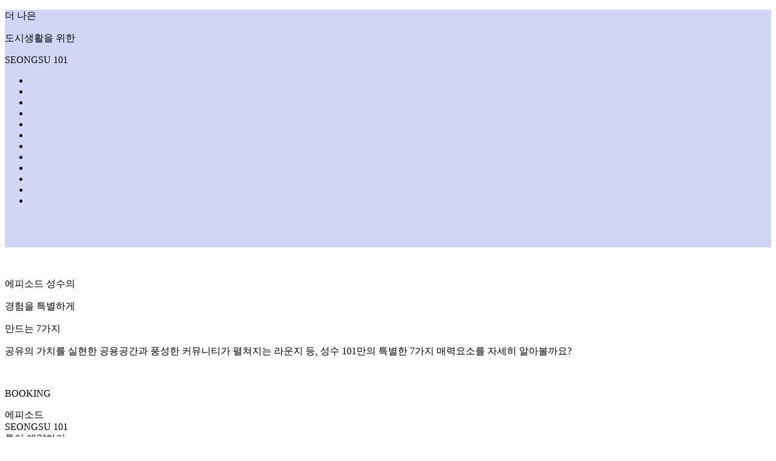

--- FILE ---
content_type: text/html
request_url: https://www.epsd.co.kr/ep101/
body_size: 6379
content:
<!DOCTYPE html><html lang="ko"><head>
    <meta charset="utf-8">
    <meta http-equiv="X-UA-Compatible" content="IE=edge">
    <meta name="viewport" content="width=device-width, initial-scale=1.0, user-scalable=no, maximum-scale=1.0, minimum-scale=1.0">
    <meta name="apple-mobile-web-app-capable" content="yes">
    <meta name="mobile-web-app-capable" content="yes">

    
        <meta name="description" content="당신에게 딱! 다채로운 주거 타입과 유닛 옵션으로 자신의 라이프 스타일에 꼭 맞춘 주거공간을 설계해 보세요.">
        <meta name="keywords" content="에피소드 성수, 에피소드 성수 101, 성수 코리빙, 성수 코리빙하우스, 성수 오피스텔, 서울 오피스텔, 성수 하이엔드 오피스텔, 서울 노마드스테이, 성수 노마드스테이">
        <meta name="robots" content="index,follow">
        <meta http-equiv="content-language" content="ko-KR">
        <meta property="og:title" content="에피소드 성수 101">
        <meta property="og:description" content="당신에게 딱! 다채로운 주거 타입과 유닛 옵션으로 자신의 라이프 스타일에 꼭 맞춘 주거공간을 설계해 보세요.">
        <meta property="og:image" content="https://www.epsd.co.kr/assets/images/common/opengraph/ep101.webp">
        <meta property="og:type" content="website">
        <meta property="og:site_name" content="episode">
        <meta property="og:url" content="https://www.epsd.co.kr/ep101">
        <link rel="canonical" href="https://www.epsd.co.kr/ep101">
        
          <script type="application/ld+json">
            {
              "@context": "https://schema.org/",
              "@type": "WebSite",
              "name": "episode",
              "url": "https://www.epsd.co.kr",
              "sameAs": [
                "https://www.instagram.com/iam.ep___",
                "https://blog.naver.com/our-episode",
                "https://medium.com/@episode_35051",
                "https://www.youtube.com/channel/UCuckuVFP_DA2GQK7IFFDCAw",
                "https://apps.apple.com/kr/app/%EC%97%90%ED%94%BC%EC%86%8C%EB%93%9C/id1568971765",
                "https://play.google.com/store/apps/details?id=com.skdnd.episode2"
              ]
            }
          </script>
          <script type="application/ld+json">
            {
              "@context": "https://schema.org",
              "@type": "Organization",
              "name": "episode",
              "url": "https://www.epsd.co.kr",
              "logo": "https://www.epsd.co.kr/assets/images/common/ep_logo.webp",
              "sameAs": [
                "https://www.instagram.com/iam.ep___",
                "https://blog.naver.com/our-episode",
                "https://medium.com/@episode_35051",
                "https://www.youtube.com/channel/UCuckuVFP_DA2GQK7IFFDCAw",
                "https://apps.apple.com/kr/app/%EC%97%90%ED%94%BC%EC%86%8C%EB%93%9C/id1568971765",
                "https://play.google.com/store/apps/details?id=com.skdnd.episode2"
              ]
            }
          </script>
        
    
<meta name="facebook-domain-verification" content="gkvxrgn8h41ygidvsl1koe5xeikfeg">
<meta name="naver-site-verification" content="4dc92af9db38431f9c2cc9a31b4ba583dd12cd23">

<link rel="shortcut icon" href="/assets/favicon.png" type="image/x-icon">
<link rel="icon" href="/assets/favicon.png" type="image/x-icon">
<script>
  (function (w, d, s, l, i) {
    w[l] = w[l] || [];
    w[l].push({ 'gtm.start': new Date().getTime(), event: 'gtm.js' });
    var f = d.getElementsByTagName(s)[0],
      j = d.createElement(s),
      dl = l != 'dataLayer' ? '&l=' + l : '';
    j.async = true;
    j.src = 'https://www.googletagmanager.com/gtm.js?id=' + i + dl;
    f.parentNode.insertBefore(j, f);
  })(window, document, 'script', 'dataLayer', 'GTM-TZDVXJT');
</script>
<script>
  window.dataLayer = window.dataLayer || [];
  function gtag() {
    dataLayer.push(arguments);
  }
  gtag('js', new Date());
  gtag('config', 'UA-154480106-1');
</script>
<script>
  !(function (f, b, e, v, n, t, s) {
    if (f.fbq) return;
    n = f.fbq = function () {
      n.callMethod ? n.callMethod.apply(n, arguments) : n.queue.push(arguments);
    };
    if (!f._fbq) f._fbq = n;
    n.push = n;
    n.loaded = !0;
    n.version = '2.0';
    n.queue = [];
    t = b.createElement(e);
    t.async = !0;
    t.src = v;
    s = b.getElementsByTagName(e)[0];
    s.parentNode.insertBefore(t, s);
  })(window, document, 'script', 'https://connect.facebook.net/en_US/fbevents.js');
  fbq('init', '2415482742024204');
  fbq('track', 'PageView');
</script>
<noscript>
  <img height="1" width="1" style="display: none" src="https://www.facebook.com/tr?id=2415482742024204&amp;ev=PageView&amp;noscript=1">
</noscript>

<!-- Start of skdnd Zendesk Widget script -->
<!-- <script id="ze-snippet" src="https://static.zdassets.com/ekr/snippet.js?key=7f0c70d5-308f-4e04-9e10-75425595e0d7"></script> -->
<!-- End of skdnd Zendesk Widget script -->

<script type="text/javascript">
!function(){"use strict";!function(e,t){var r=e.amplitude||{_q:[],_iq:{}};if(r.invoked)e.console&&console.error&&console.error("Amplitude snippet has been loaded.");else{var n=function(e,t){e.prototype[t]=function(){return this._q.push({name:t,args:Array.prototype.slice.call(arguments,0)}),this}},s=function(e,t,r){return function(n){e._q.push({name:t,args:Array.prototype.slice.call(r,0),resolve:n})}},o=function(e,t,r){e._q.push({name:t,args:Array.prototype.slice.call(r,0)})},i=function(e,t,r){e[t]=function(){if(r)return{promise:new Promise(s(e,t,Array.prototype.slice.call(arguments)))};o(e,t,Array.prototype.slice.call(arguments))}},a=function(e){for(var t=0;t<g.length;t++)i(e,g[t],!1);for(var r=0;r<m.length;r++)i(e,m[r],!0)};r.invoked=!0;var c=t.createElement("script");c.type="text/javascript",c.integrity="sha384-NSThuDn01nofJC4sa9ebvCAS/d4FlWwKubRD57HN7W1eb8DWbRkROeIO8aL78ljx",c.crossOrigin="anonymous",c.async=!0,c.src="https://cdn.amplitude.com/libs/analytics-browser-2.7.3-min.js.gz",c.onload=function(){e.amplitude.runQueuedFunctions||console.log("[Amplitude] Error: could not load SDK")};var u=t.getElementsByTagName("script")[0];u.parentNode.insertBefore(c,u);for(var l=function(){return this._q=[],this},p=["add","append","clearAll","prepend","set","setOnce","unset","preInsert","postInsert","remove","getUserProperties"],d=0;d<p.length;d++)n(l,p[d]);r.Identify=l;for(var f=function(){return this._q=[],this},v=["getEventProperties","setProductId","setQuantity","setPrice","setRevenue","setRevenueType","setEventProperties"],y=0;y<v.length;y++)n(f,v[y]);r.Revenue=f;var g=["getDeviceId","setDeviceId","getSessionId","setSessionId","getUserId","setUserId","setOptOut","setTransport","reset","extendSession"],m=["init","add","remove","track","logEvent","identify","groupIdentify","setGroup","revenue","flush"];a(r),r.createInstance=function(e){return r._iq[e]={_q:[]},a(r._iq[e]),r._iq[e]},e.amplitude=r}}(window,document)}();
amplitude.init('907002c47f818064e23519a34b9f88ea', null, {
includeReferrer: true,
includeUtm: true,
defaultTracking: {
  attribution: true,
  pageViews: true,
  sessions: true,
  fileDownload: true,
  formInteractions: true,
},
});
</script> 

    <title>episode | SEONGSU 101</title>

    <link rel="stylesheet" href="/assets/css/style.css">
    <link rel="stylesheet" href="/assets/css/style_m.css" media="screen and (max-width: 720px)">
    <link rel="stylesheet" href="/assets/css/swiper.min.css">

    <link href="https://fonts.googleapis.com/css2?family=Noto+Sans+KR:wght@300;400;500;700&amp;display=swap" rel="stylesheet">
  </head>
  <body>
    <div class="wrapper ep101">
      <header id="header"></header>

      <div class="comp-keyvisual" style="background-color: #d2d6f5">
        <div class="comp-keyvisual__bx">
          <div class="comp-keyvisual__container">
            <div class="comp-keyvisual__info">
              <div class="comp-keyvisual__tl js-move-obj trans-preset-kv_title font-size__50">
                <div>
                  <p><span>더 나은</span></p>
                </div>
                <div>
                  <p class="reverse"><span>도시생활을 위한</span></p>
                </div>
                <div class="text-us__r">
                  <p><span>SEONGSU 101</span></p>
                </div>
              </div>
            </div>

            <div class="comp-keyvisual__character pc-view-block">
              <ul class="apng-image">
                <li><img class="comp-list__img" src="/assets/images/ep101/cabinet.webp" alt=""></li>
                <!-- 1 -->
                <li><img class="comp-list__img" src="/assets/images/ep101/04_ep101_00_top_01_apng.png" alt=""></li>
                <!-- 2 -->
                <li><img class="comp-list__img" src="/assets/images/ep101/04_ep101_00_top_02_apng.png" alt=""></li>
                <!-- 3 -->
                <li><img class="comp-list__img" src="/assets/images/ep101/04_ep101_00_top_04_apng.png" alt=""></li>
                <!-- 4 -->
                <li><img class="comp-list__img" src="/assets/images/ep101/character2.webp" alt=""></li>
                <!-- 5 -->
                <li><img class="comp-list__img" src="/assets/images/ep101/04_ep101_00_top_03_apng.png" alt=""></li>
                <!-- 6 -->
                <li><img class="comp-list__img" src="/assets/images/ep101/04_ep101_00_top_05_apng.png" alt=""></li>
                <!-- 7 -->
                <li><img class="comp-list__img" src="/assets/images/ep101/character0.webp" alt=""></li>
                <!-- 8 -->
                <li><img class="comp-list__img" src="/assets/images/ep101/character1.webp" alt=""></li>
                <!-- 9 -->
                <li><img class="comp-list__img" src="/assets/images/ep101/character5.webp" alt=""></li>
                <!-- 10 -->
                <li><img class="comp-list__img" src="/assets/images/ep101/character3.webp" alt=""></li>
                <!-- 11 -->
                <li><img class="comp-list__img" src="/assets/images/ep101/character4.webp" alt=""></li>
                <!-- 12 -->
              </ul>
            </div>
          </div>
        </div>

        <div class="m-view-block comp-keyvisual__character_m apng-image">
          <img src="/assets/images/ep101/m_04_ep101_apng.png" alt="">
        </div>

        <div class="comp-keyvisual__bg-container">
          <div class="pc-view-block comp-keyvisual__bg comp-keyvisual__bg-front">
            <ul>
              <!--                    <li><img src="/assets/images/ep101/cabinet.png" alt=""></li>-->
              <!--                    <li><img src="/assets/images/ep101/keyvisual-front-img1.png" alt=""></li>-->
            </ul>
          </div>

          <div class="comp-keyvisual__bg comp-keyvisual__bg-bottom">
            <img class="pc-view-block" src="/assets/images/ep101/keyvisual-bottom-bg.webp" alt="">
            <img class="m-view-block" src="/assets/images/ep101/keyvisual-bottom-bg-mobile.webp" alt="">
          </div>

          <div class="pc-view-block comp-keyvisual__bg comp-keyvisual__bg-back">
            <ul>
              <!--                    <li><img src="/assets/images/ep101/cabinet.png" alt=""></li>-->
              <!--                    <li><img src="/assets/images/ep101/keyvisual-back-img1.png" alt=""></li>-->
            </ul>
          </div>
        </div>
      </div>

      <div class="sections">
        <section class="ep101_room">
          <!-- swiper-template append 영역-->
        </section>

        <section class="ep101_make">
          <div class="ep101_bg">
            <img src="/assets/images/ep101/ep101_bg.webp" class="img-pc" alt="">
            <img src="/assets/images/ep101/m_ep101_bg.webp" class="img-mobile" alt="">
          </div>
          <div class="make_com">
            <div class="comp-container__default">
              <div class="text_container">
                <div class="font-size__70 text-w__b ep101_title">
                  <p>에피소드 성수의</p>
                  <p>경험을 특별하게</p>
                  <p>만드는 7가지</p>
                </div>
                <div class="line-height__38 font-size__22 align-c ep101_text">
                  <p>
                    공유의 가치를 실현한 공용공간과 풍성한 커뮤니티가 펼쳐지는 라운지 등, 성수 101만의 특별한 7가지
                    매력요소를 자세히 알아볼까요?
                  </p>
                </div>
                <div class="ep101_logo">
                  <img src="/assets/images/ep101/ep101_logo.svg" alt="">
                </div>
              </div>
            </div>
          </div>
        </section>
        <section class="ep101_house">
          <!-- list-template append 영역-->
        </section>

        <section class="ep101_live">
          <!-- list-template append 영역-->
        </section>

        <section class="ep101_service">
          <!-- swiper-template append 영역-->
        </section>

        <section class="ep101_option">
          <!-- swiper-template append 영역-->
        </section>

        <section class="ep101_lounge">
          <!-- swiper-template append 영역-->
        </section>

        <section class="ep101_fun">
          <!-- swiper-template append 영역-->
        </section>

        <section class="ep101_seongsu">
          <!-- swiper-template append 영역-->
        </section>

        <section class="ep101_gallery">
          <!-- swiper-template append 영역-->
        </section>

        <section class="ep101_booking">
          <div class="comp-container__default">
            <div class="ep101_booking_container">
              <div class="ep101_booking_text mb-30">
                <p class="font-size__16 text-us__m">BOOKING</p>
                <p class="font-size__30 text-w__b">
                  에피소드 <br>
                  SEONGSU 101 <br>
                  투어 예약하기
                </p>
              </div>
              <div class="ep101_booking_btn">
                <a class="comp-btn comp-btn__more" href="../booking/#ep101">
                  <span class="font-size__20 text-w__b color-white">투어 &amp; 상담예약</span>
                </a>
              </div>
            </div>

            <div class="ep101_bg">
              <img src="/assets/images/ep101/ep101_booking_bg.webp" alt="">
            </div>
          </div>
        </section>
      </div>

      <footer>
        <div class="footer-wrap kr">
          <script id="footer-template" type="text/x-handlebars-template">
            {{#site}}
              {{#information101}}
                <div class="logo">
                  <a href="../">
                    <img src="/assets/images/common/ep_logo.webp" alt="" />
                    <span class="blind">episode</span>
                  </a>
                </div>

                <div class="information-wrap line-height__high">
                  {{#place}}
                    <div class="place">
                      <p class="text-us__b">
                        {{title}}
                      </p>
                      <p class="text-us__m">
                        {{{address}}}
                      </p>
                    </div>
                  {{/place}}

                  {{#movein}}
                    <div class="info">
                      <p class="text-w__b">입주 고객 문의</p>
                      <a class="text-us__m" href="tel:{{phone}}" target="_blank">
                        {{phone}}
                        {{time}}
                      </a>
                      <a class="text-us__m" href="mailto:{{email}}" target="_blank" style="display: block">
                        {{email}}
                      </a>
                    </div>
                  {{/movein}}

                  <div class="tour">
                    <p class="text-w__b">투어 & 계약 문의</p>
                    <a class="text-us__m" href="tel:{{phone}}" target="_blank">
                      {{phone}}
                      {{time}}
                    </a>
                    <a class="text-us__m" href="mailto:{{email}}" target="_blank" style="display: block">
                      {{email}}
                    </a>
                    <p class="text-w__m">주말, 공휴일 휴무</p>
                  </div>

                  <div class="policy hidden-pc">
                    <div class="head terms-container">
                      {{#terms}}
                        <a class="text-w__b" href="{{href}}" target="_blank" style="{{style}}">
                          {{title}}
                        </a>
                      {{/terms}}
                    </div>
                  </div>

                  <div class="family-sns-wrap">
                    <div class="family-site">
                      <button>
                        <span>FAMILY SITE</span>
                      </button>

                      <ul>
                        <li>
                          <a href="http://www.skdnd.com" target="_blank">SK D&D</a>
                        </li>
                        <li>
                          <a href="http://gallerydnd.com" target="_blank">갤러리 디앤디</a>
                        </li>
                        <li>
                          <a href="http://www.dndinv.com" target="_blank">디앤디 인베스트먼트</a>
                        </li>
                        <li>
                          <a href="http://www.dndproperty.com" target="_blank">디앤디 프라퍼티 솔루션</a>
                        </li>
                      </ul>
                    </div>

                    <div class="comp-sns">
                      <ul>
                        <li class="in">
                          <a href="{{instagram}}" target="_blank">
                            instagram
                          </a>
                        </li>
                        <li class="bl">
                          <a href="{{blog}}" target="_blank">
                            blog
                          </a>
                        </li>
                        <li class="yt">
                          <a href="{{youtube}}" target="_blank">
                            youtube
                          </a>
                        </li>
                        <li class="as">
                          <a href="https://apps.apple.com/kr/app/id1568971765" target="_blank">
                            app store
                          </a>
                        </li>
                        <li class="gp">
                          <a href="https://play.google.com/store/apps/details?id=com.skdnd.episode2" target="_blank">
                            google play
                          </a>
                        </li>
                      </ul>
                    </div>
                  </div>
                </div>

                <div class="footer-end">
                  <div class="footer-policy hidden-mo">
                    <div class="head terms-container">
                      {{#terms}}
                        <a class="text-w__b" href="{{href}}" target="_blank" style="{{style}}">
                          {{title}}
                        </a>
                      {{/terms}}
                    </div>
                  </div>

                  <div class="copyright line-height__high">
                    {{{copyright}}}
                  </div>
                </div>

              {{/information101}}
            {{/site}}
          </script>
        </div>
      </footer>
    </div>

    <script id="swiper-template" type="text/x-handlebars-template">
      {{#data}}
          <div class="comp-container__default">
              <div class="comp-info">
                  {{#if description}}
                      <div class="comp-info__tl mb-80">
                          <div class="js-move-obj trans-preset-set_title font-size__50 mb-20 text-w__b">
                              {{#convert_description title}}
                                  {{#each this}}
                                      <div><p><span>{{ this }}</span></p></div>
                                  {{/each}}
                              {{/convert_description}}
                          </div>
                          <div class="js-move-obj trans-preset-sm_title sm-top-title font-size__18 line-height__32">
                              <p>{{{ description }}}</p>
                          </div>
                      </div>
                  {{else}}
                      <div class="comp-tl__number mb-80">
                          <dl>
                              <dt>
                                  <span class="comp-span__black comp-span__black-number">{{ num }}</span>
                              </dt>
                              <dd class="font-size__40 text-w__m">{{{ title }}}</dd>
                          </dl>
                      </div>
                  {{/if}}

                  {{#if banner}}
                      {{#banner}}
                          <div class="comp-info__tl-banner">
                              <a href="{{ url }}">
                                  <img src="{{ image }}" alt="">
                              </a>
                          </div>
                      {{/banner}}
                  {{/if}}

                  <div class="mb-40">
                      <ul class="comp-btn__group-bx col-{{cols}}">
                          {{#group}}
                              <!-- comp-btn__group__on : 활성화 -->
                              {{#if @index}}
                                  <li class="comp-btn__group">
                              {{else}}
                                  <li class="comp-btn__group comp-btn__group__on">
                              {{/if}}
                                  <a href="javascript:;">
                                      <div class="comp-btn__group-line">
                                          <span></span>
                                          <span></span>
                                      </div>

                                      <div class="comp-btn__group-text font-size__18 text-us__m">{{{ name }}}</div>
                                  </a>
                              </li>
                          {{/group}}
                      </ul>
                  </div>

                  <div class="comp-info__img">
                      <div>
                          <div class="swiper-container comp-ep__swiper swiper-container__{{ containerName }}">
                              <ul class="swiper-wrapper">
                                  {{#images}}
                                      <li class="swiper-slide"><img src="{{ url }}" alt=""></li>
                                  {{/images}}
                              </ul>

                              <div class="swiper-pagination"></div>
                          </div>
                      </div>
                  </div>

                  {{#group}}
                  {{#if @index}}
                  {{else}}
                  <div class="comp-info__content comp-info__content-swiper">
                      <dl class="comp-info__content-container flex">
                          <dt class="comp-info__content-tl font-size__20 text-us__m w-250 flex-shrlink__0">
                              {{{title}}}
                          </dt>
                          <dd class="comp-info__content-txt font-size__18 line-height__32 w-855 pr-30 border-box">
                              {{{description}}}
                          </dd>
                          <dd class="comp-info__content-control">
                              <a class="comp-btn comp-btn__arrow mr-10" href="javascript:;">
                                  <span class="comp-icon__arrow comp-icon__arrow-left"></span>
                              </a>

                              <a class="comp-btn comp-btn__arrow" href="javascript:;">
                                  <span class="comp-icon__arrow comp-icon__arrow-right"></span>
                              </a>
                          </dd>
                      </dl>
                  </div>
                  {{/if}}
                  {{/group}}
              </div>
          </div>
      {{/data}}
    </script>

    <script id="list-template" type="text/x-handlebars-template">
      {{#data}}
        <div class="comp-container__default">
          <div class="comp-tl__number mb-80">
            <dl>
              <dt>
                <span class="comp-span__black comp-span__black-number">{{num}}</span>
              </dt>
              <dd class="font-size__40 text-w__m">{{{title}}}</dd>
            </dl>
          </div>
          <ul class="comp-list__container comp-list__container-col-{{column}}">
            {{#list}}
              <li class="comp-list col-{{column}} row-height-{{row_height}}">
                <div class="comp-list__img-bx mb-30">
                  <img class="comp-list__img" src="{{image}}" alt="" />
                </div>
                <dl>
                  <dt class="font-size__24 mb-20 text-w__b line-height__38">{{{title}}}</dt>
                  <dd class="font-size__18 line-height__32">{{{description}}}</dd>
                </dl>
              </li>
            {{/list}}
          </ul>
        </div>
      {{/data}}
    </script>

    <!-- 팝업 오늘 하루동안 보지 않기 -->
    <!-- <div class="ep_popup">
      <div id="ep_layer_popup">
        <div class="popup_header">
          <p>🏠 에피소드 입주 이벤트</p>
        </div>
        <div class="popup_content">
          <img src="/assets/images/main/ep_popup_img.png" alt="" />
          <p class="title">
            에피소드 강남, 서초 <br />
            8~11평 1년 계약 시, 최대 3개월 무료 혜택
          </p>

          <p class="txt">*무료 혜택은 공실 대상 1년 계약 시 적용되며, 타입별 상이합니다.</p>
          <p class="txt">*신촌, 수유 입주 혜택도 상담을 통해 확인 가능합니다.</p>

          <div class="link_box">
            <a href="https://bit.ly/curation_episode" target="_blank">
              <p>무료 혜택 더 알아보기</p>
            </a>
          </div>

          <div class="link_box">
            <a href="https://bit.ly/booking-episode">
              <p>입주 상담 신청</p>
            </a>
          </div>

          <div class="link_privacy_policy">
            <a href="../etc/privacy_policy_revision_notice.html" target="_blank">
              <p>개인정보 처리방침 개정 고지</p>
              <span>자세히 보기</span>
            </a>
          </div>
        </div>

        <div class="close">
          <form name="pop_form">
            <div id="check">
              <input type="checkbox" id="chkbox" value="checkbox" class="checkbox" />
              <label for="chkbox">오늘 하루 그만보기</label>
            </div>

            <div id="close"><a href="javascript:closeWin('ep_layer_popup', 'chkbox', 'maindiv');">닫기</a></div>
          </form>
        </div>
      </div>
    </div> -->
    <!-- // 팝업 오늘 하루동안 보지 않기 -->

    <script src="/assets/js/modernizr.js"></script>
    <script src="https://cdnjs.cloudflare.com/ajax/libs/detectizr/2.2.0/detectizr.min.js"></script>
    <script src="/assets/js/common.min.js"></script>
    <script src="/assets/js/swiper.min.js"></script>
    <script src="/assets/js/App.js"></script>
    <script src="/assets/js/App.ep101.js"></script>
    <script src="/assets/js/popup.js"></script>
    
<script src="/assets/js/track.js"></script>
<script type="text/javascript" src="https://wcs.naver.net/wcslog.js"></script>
<script type="text/javascript">
  if(!wcs_add) var wcs_add = {};
  wcs_add["wa"]="s_43724c9b167c";
  if (!_nasa) var _nasa={};
  if (window.wcs) {
  wcs.inflow("www.epsd.co.kr");
  wcs_do(_nasa);
  }
</script>
<script type="text/javascript">
  (function (w, d, a) {
    w.__beusablerumclient__ = {
      load: function (src) {
        var b = d.createElement('script');
        b.src = src;
        b.async = true;
        b.type = 'text/javascript';
        d.getElementsByTagName('head')[0].appendChild(b);
      },
    };
    w.__beusablerumclient__.load(a + '?url=' + encodeURIComponent(d.URL));
  })(window, document, '//rum.beusable.net/load/b230206e154821u624');
</script>

  

</body>
<noscript>
  <iframe src="https://www.googletagmanager.com/ns.html?id=GTM-TZDVXJT" height="0" width="0" style="display: none; visibility: hidden"></iframe>
</noscript>
</html>